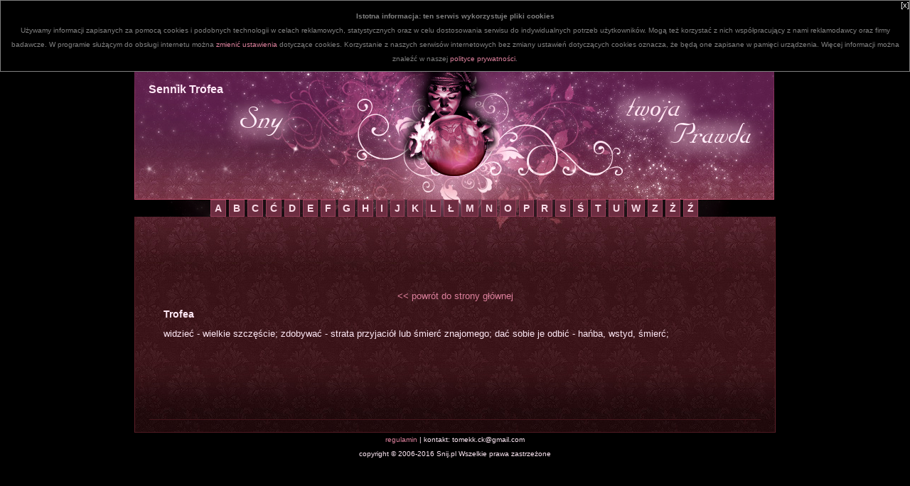

--- FILE ---
content_type: text/html
request_url: http://snij.pl/sennik-Trofea-3702.html
body_size: 2087
content:
<!DOCTYPE html PUBLIC "-//W3C//DTD XHTML 1.0 Strict//EN" "http://www.w3.org/TR/xhtml1/DTD/xhtml1-strict.dtd">
<html xmlns="http://www.w3.org/1999/xhtml" xml:lang="pl" lang="pl">

<head>
<title>Sennik Trofea</title>
<meta http-equiv="Content-Type" content="text/html; charset=utf-8" />
<meta name="keywords" content="Sennik, znaczenie snów, sennik internetowy" />  
<meta name="description" content="Sennik Trofea - Ten symbol we śnie oznacza...[ Wejdź aby zobaczyć pełny opis ]. Serdecznie Zapraszamy." />
<meta name="robots" content="index,follow" />
<link href="css/main.css" rel="stylesheet" type="text/css" />
<script type="text/javascript">
var gaJsHost = (("https:" == document.location.protocol) ? "https://ssl." : "http://www.");
document.write(unescape("%3Cscript src='" + gaJsHost + "google-analytics.com/ga.js' type='text/javascript'%3E%3C/script%3E"));
</script>
<script type="text/javascript">
try {
var pageTracker = _gat._getTracker("UA-9186690-1");
pageTracker._trackPageview();
} catch(err) {}</script>

<script type="text/javascript" src="js/jquery-1.6.2.min.js"></script>
<script>
	$(function() {
		$('#cook').html('<div style="border: 1px solid grey;"><a href="javascript:void(0)" style="font-size: 11px; text-align: right; color:#FFFFFF; padding:0; display:block;" id="close">[x]</a><p style="padding:0; font-weight:bold;">Istotna informacja: ten serwis wykorzystuje pliki cookies</p><p style="padding: 0 7px 7px 7px;">Używamy informacji zapisanych za pomocą cookies i podobnych technologii w celach reklamowych, statystycznych oraz w celu dostosowania serwisu do indywidualnych potrzeb użytkowników. Mogą też korzystać z nich współpracujący z nami reklamodawcy oraz firmy badawcze. W programie służącym do obsługi internetu można <a href="polityka_prywatnosci.php?cookie=" target="_blank">zmienić ustawienia</a> dotyczące cookies. Korzystanie z naszych serwisów internetowych bez zmiany ustawień dotyczących cookies oznacza, że będą one zapisane w pamięci urządzenia. Więcej informacji można znaleźć w naszej <A HREF="polityka_prywatnosci.php" target="_blank">polityce prywatności</A>.</p></div>')


$("#close").click(function(){
$('#cook').html('');
});
	});
	</script>
	
</head>

<body>
<div id="cook" style="color: grey; font-size: 10px;">
</div>
<script type="text/javascript">document.write('<scr' + 'ipt type="text/javascript"' + ' src="http://adsearch.adkontekst.pl/akon/intext_spliter?prid=10208&caid=109421&form=9455:0:I&ns=' + (new Date()).getTime() + '"' + '></' + 'script>');</script>
<div id="main">

<div id="top" style="position: relative;">
<h1>Sennik Trofea</h1><div style="bottom: 0; left: 0; position: absolute;">
<script type="text/javascript" src="http://adsearch.adkontekst.pl/_/ads0/?QAPS_AKPL=--10208-109420-#14246--&noChache=false"></script>
</div>
</div>

<div id="sennik">
<div id="az">
<ul>
<li><a href="sennik-litera-a.html">A</a></li>
<li><a href="sennik-litera-b.html">B</a></li>
<li><a href="sennik-litera-c.html">C</a></li>
<li><a href="sennik-litera-c2.html">Ć</a></li>
<li><a href="sennik-litera-d.html">D</a></li>
<li><a href="sennik-litera-e.html">E</a></li>
<li><a href="sennik-litera-f.html">F</a></li>
<li><a href="sennik-litera-g.html">G</a></li>
<li><a href="sennik-litera-h.html">H</a></li>
<li><a href="sennik-litera-i.html">I</a></li>
<li><a href="sennik-litera-j.html">J</a></li>
<li><a href="sennik-litera-k.html">K</a></li>
<li><a href="sennik-litera-l.html">L</a></li>
<li><a href="sennik-litera-l2.html">Ł</a></li>
<li><a href="sennik-litera-m.html">M</a></li>
<li><a href="sennik-litera-n.html">N</a></li>
<li><a href="sennik-litera-o.html">O</a></li>
<li><a href="sennik-litera-p.html">P</a></li>
<li><a href="sennik-litera-r.html">R</a></li>
<li><a href="sennik-litera-s.html">S</a></li>
<li><a href="sennik-litera-s2.html">Ś</a></li>
<li><a href="sennik-litera-t.html">T</a></li>
<li><a href="sennik-litera-u.html">U</a></li>
<li><a href="sennik-litera-w.html">W</a></li>
<li><a href="sennik-litera-z.html">Z</a></li>
<li><a href="sennik-litera-z2.html">Ż</a></li>
<li><a href="sennik-litera-z3.html">Ź</a></li>
</ul>
</div>
</div>

<div id="top_head">
<script type="text/javascript" src="http://adsearch.adkontekst.pl/_/ads0/?QAPS_AKPL=--10208-109420-#14246--&noChache=false"></script>

</div>
<div id="form" style="padding-top: 25px;">
<p style="text-align: center; padding-bottom: 7px;"><a href="http://bezsenni.com/snij"><< powrót do strony głównej</a></p><div id="letter" style="position: relative;">
<h2>Trofea</h2><p>widzieć - wielkie szczęście; zdobywać - strata przyjaciół lub śmierć znajomego; dać sobie je odbić - hańba, 

wstyd, śmierć;</p><p style="text-align: center; padding-top: 10px;">
</p>
</div>
</div>
<div id="bottom">
</div>
<div id="footer">
<p class="foot"></p>
</div>
<p style="font-size: 10px;"><a href="regulamin.php">regulamin</a> | kontakt: tomekk.ck@gmail.com</p>
<p style="padding-bottom: 10px; font-size: 10px;">copyright &copy; 2006-2016 Snij.pl Wszelkie prawa zastrzeżone</p>
</div>
</body>


--- FILE ---
content_type: text/css
request_url: http://snij.pl/css/main.css
body_size: 990
content:
*{
padding: 0;
margin: 0;
}

body{
font: normal small Arial, Helvetica, sans-serif;
background: #000;
color: #ffe9f6;
text-align: center;
}

#main{
width: 902px;
margin: 0 auto;
}

#top{
width: 900px;
height: 180px;
background: #000 url(header.png) no-repeat;
}

#sennik{
width: 900px;

background: #000 url(header2.png) no-repeat;
}

#az{
padding-top: 4px;
padding-bottom: 4px;
}

#top_head{
width: 900px;
height: 77px;
background: #000 url(texture.jpg) no-repeat;
border-left: 1px solid #5f2029;
border-right: 1px solid #5f2029;
}

#sennik a {
  padding: 3px 5px 3px 5px;
  color: #fadce8;
  font-size: 14px;
  font-weight: bold;
	background-color: #6d2d41;
	border: 1px solid #943f59;
}

#sennik a:hover {
  padding: 3px 5px 3px 5px;
  color: #fff;
  font-size: 14px;
  font-weight: bold;
	background-color: #8a3751;
	border: 1px solid #bc4f70;
}

li {
  display: inline;
  list-style: none;
}

#form li {
  display: block;
  list-style: none;
  text-align: left;
  padding-bottom: 7px;
}
#form{
width: 900px;
background: #000 url(texture2.jpg) repeat;
border-left: 1px solid #5f2029;
border-right: 1px solid #5f2029;
}

#bottom{
width: 900px;
background: #000 url(bottom.jpg) repeat-x;
text-align: center;
clear: both;
border-left: 1px solid #5f2029;
border-right: 1px solid #5f2029;
height: 80px;
}

#footer{
width: 900px;
background: #000 url(footer.jpg) repeat;
text-align: left;
clear: both;
border-left: 1px solid #5f2029;
border-right: 1px solid #5f2029;
border-bottom: 1px solid #4e1921;
}

.nag1{
font-size: 14px; 
border-bottom: 1px solid #662b32; 
margin: 0 0 15px 20px;
font-weight: bold;
}
.nag2{
text-align: center;
padding: 16px 0 10px 0;
font-weight: bold;
}
.clear{
clear: both;
text-align: left;
padding-left: 20px;
}
h1{
text-align: left;
padding: 16px 0 10px 20px;
font-weight: bold;
font-size: 16px;
}
h2{
text-align: left;
padding-bottom: 10px;
font-weight: bold;
font-size: 14px;
}
#textarea{
float: left;
width: 550px;
text-align: left;
padding: 10px 0 0 20px;
}
#online{
float: left;
width: 300px;
text-align: left;
padding: 10px 10px 0 5px;
}
#online2{
float: left;
background: #371217 url(border.png) left repeat-y;
border: 1px solid #571d25;
}
#whois{

float: left;
width: 170px;
text-align: left;
background: #371217 url(border2.png) right repeat-y;
}
#status{
background: #371217 url(border3.png) repeat-y;
float: left;
width: 80px;
}
.area{
padding: 5px;
background: #000 url(footer2.jpg) repeat;
border: 1px solid #571d25;
color: #ffe9f6;
width: 500px;
height: 106px;
}
.pole{
padding: 1px;
background: #000 url(footer2.jpg) repeat;
border: 1px solid #571d25;
color: #ffe9f6;
}
a:link {text-decoration: none; color: #dc809c;}
a:visited {text-decoration: none; color: #dc809c;}
p.back, a:hover {text-decoration: none; color: #ffe9f6;}
a:active {text-decoration: none; color: #dc809c;}

#footer{
width: 860px;
color: #8a4049;
font-size: 10px;
padding: 0 20px 10px 20px;
text-align: center;
}
.foot{
border-top: 1px solid #44161c;
padding-bottom: 7px;
}
#footer a {text-decoration: none; color: #8a4049;}

p{
line-height: 20px;
}
p.who{
background: url(star.png) left no-repeat;
font-weight: bold;
padding: 10px 0 10px 50px;
}
p.status{
color: #2cd000;
font-weight: bold;
text-align: center;
padding: 10px 0 10px 0;
border-left: 1px solid #571d25;
}

#left {
	width: 600px;
	text-align: justify;
  float: left;
}
#right {
	width: 290px;
  text-align: left;
  float: left;
}
#letter {
text-align: left;
padding: 0 20px 20px 40px;
}
.sub {
color: #000;
background: #fffbfe;
border: 2px solid #662b32;
}
